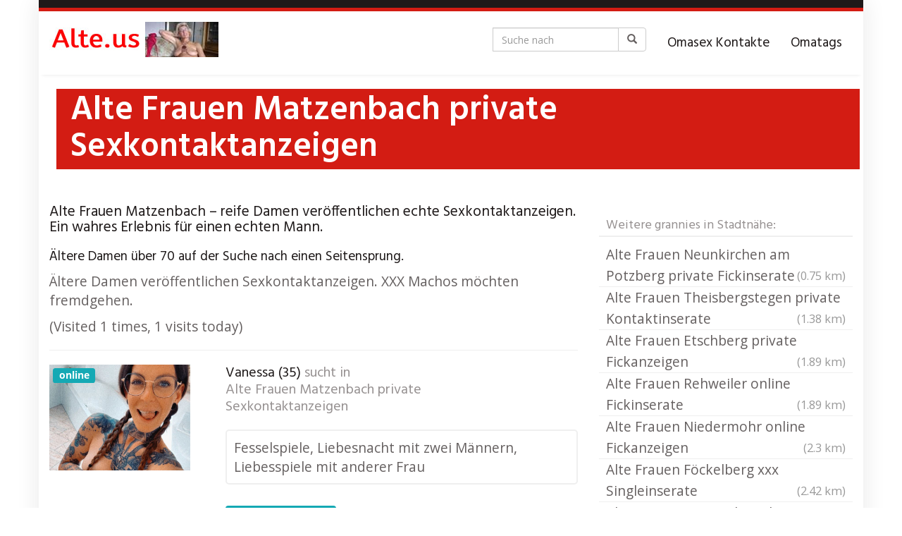

--- FILE ---
content_type: text/html; charset=UTF-8
request_url: https://alte.us/region/alte-frauen-matzenbach-private-sexkontaktanzeigen/
body_size: 16376
content:
<!DOCTYPE html>
<html lang="de" prefix="og: https://ogp.me/ns#">
	<head>
		<meta charset="utf-8">

<!-- Diese Seite wurde optimiert mit wpSEO (https://www.wpseo.org). -->
<title>Alte Frauen Matzenbach private Sexkontaktanzeigen</title>
<meta name="description" content="Alte Frauen Matzenbach private Sexkontaktanzeigen" />
<meta name="robots" content="index, follow, noodp" />

		<meta name="viewport" content="width=device-width, initial-scale=1.0, maximum-scale=1.0, user-scalable=no"/>
		<meta http-equiv="X-UA-Compatible" content="IE=edge,chrome=1">
		
			<style>img:is([sizes="auto" i], [sizes^="auto," i]) { contain-intrinsic-size: 3000px 1500px }</style>
	
<!-- Suchmaschinen-Optimierung durch Rank Math PRO - https://rankmath.com/ -->


<link rel="canonical" href="https://alte.us/region/alte-frauen-matzenbach-private-sexkontaktanzeigen/" />
<meta property="og:locale" content="de_DE" />
<meta property="og:type" content="article" />
<meta property="og:title" content="Alte Frauen Matzenbach private Sexkontaktanzeigen - Alte Frauen Omasex xxx." />
<meta property="og:description" content="Ältere Damen veröffentlichen Sexkontaktanzeigen. XXX Machos möchten fremdgehen." />
<meta property="og:url" content="https://alte.us/region/alte-frauen-matzenbach-private-sexkontaktanzeigen/" />
<meta property="og:site_name" content="Alte Frauen Omasex xxx." />
<meta name="twitter:card" content="summary_large_image" />
<meta name="twitter:title" content="Alte Frauen Matzenbach private Sexkontaktanzeigen - Alte Frauen Omasex xxx." />
<meta name="twitter:description" content="Ältere Damen veröffentlichen Sexkontaktanzeigen. XXX Machos möchten fremdgehen." />
<meta name="twitter:label1" content="Verfasst von" />
<meta name="twitter:data1" content="admin" />
<meta name="twitter:label2" content="Lesedauer" />
<meta name="twitter:data2" content="Weniger als eine Minute" />
<!-- /Rank Math WordPress SEO Plugin -->

<link rel='dns-prefetch' href='//netdna.bootstrapcdn.com' />
<link rel='dns-prefetch' href='//fonts.googleapis.com' />
<script type="text/javascript">
/* <![CDATA[ */
window._wpemojiSettings = {"baseUrl":"https:\/\/s.w.org\/images\/core\/emoji\/15.0.3\/72x72\/","ext":".png","svgUrl":"https:\/\/s.w.org\/images\/core\/emoji\/15.0.3\/svg\/","svgExt":".svg","source":{"concatemoji":"https:\/\/alte.us\/wp-includes\/js\/wp-emoji-release.min.js?ver=6.7.4"}};
/*! This file is auto-generated */
!function(i,n){var o,s,e;function c(e){try{var t={supportTests:e,timestamp:(new Date).valueOf()};sessionStorage.setItem(o,JSON.stringify(t))}catch(e){}}function p(e,t,n){e.clearRect(0,0,e.canvas.width,e.canvas.height),e.fillText(t,0,0);var t=new Uint32Array(e.getImageData(0,0,e.canvas.width,e.canvas.height).data),r=(e.clearRect(0,0,e.canvas.width,e.canvas.height),e.fillText(n,0,0),new Uint32Array(e.getImageData(0,0,e.canvas.width,e.canvas.height).data));return t.every(function(e,t){return e===r[t]})}function u(e,t,n){switch(t){case"flag":return n(e,"\ud83c\udff3\ufe0f\u200d\u26a7\ufe0f","\ud83c\udff3\ufe0f\u200b\u26a7\ufe0f")?!1:!n(e,"\ud83c\uddfa\ud83c\uddf3","\ud83c\uddfa\u200b\ud83c\uddf3")&&!n(e,"\ud83c\udff4\udb40\udc67\udb40\udc62\udb40\udc65\udb40\udc6e\udb40\udc67\udb40\udc7f","\ud83c\udff4\u200b\udb40\udc67\u200b\udb40\udc62\u200b\udb40\udc65\u200b\udb40\udc6e\u200b\udb40\udc67\u200b\udb40\udc7f");case"emoji":return!n(e,"\ud83d\udc26\u200d\u2b1b","\ud83d\udc26\u200b\u2b1b")}return!1}function f(e,t,n){var r="undefined"!=typeof WorkerGlobalScope&&self instanceof WorkerGlobalScope?new OffscreenCanvas(300,150):i.createElement("canvas"),a=r.getContext("2d",{willReadFrequently:!0}),o=(a.textBaseline="top",a.font="600 32px Arial",{});return e.forEach(function(e){o[e]=t(a,e,n)}),o}function t(e){var t=i.createElement("script");t.src=e,t.defer=!0,i.head.appendChild(t)}"undefined"!=typeof Promise&&(o="wpEmojiSettingsSupports",s=["flag","emoji"],n.supports={everything:!0,everythingExceptFlag:!0},e=new Promise(function(e){i.addEventListener("DOMContentLoaded",e,{once:!0})}),new Promise(function(t){var n=function(){try{var e=JSON.parse(sessionStorage.getItem(o));if("object"==typeof e&&"number"==typeof e.timestamp&&(new Date).valueOf()<e.timestamp+604800&&"object"==typeof e.supportTests)return e.supportTests}catch(e){}return null}();if(!n){if("undefined"!=typeof Worker&&"undefined"!=typeof OffscreenCanvas&&"undefined"!=typeof URL&&URL.createObjectURL&&"undefined"!=typeof Blob)try{var e="postMessage("+f.toString()+"("+[JSON.stringify(s),u.toString(),p.toString()].join(",")+"));",r=new Blob([e],{type:"text/javascript"}),a=new Worker(URL.createObjectURL(r),{name:"wpTestEmojiSupports"});return void(a.onmessage=function(e){c(n=e.data),a.terminate(),t(n)})}catch(e){}c(n=f(s,u,p))}t(n)}).then(function(e){for(var t in e)n.supports[t]=e[t],n.supports.everything=n.supports.everything&&n.supports[t],"flag"!==t&&(n.supports.everythingExceptFlag=n.supports.everythingExceptFlag&&n.supports[t]);n.supports.everythingExceptFlag=n.supports.everythingExceptFlag&&!n.supports.flag,n.DOMReady=!1,n.readyCallback=function(){n.DOMReady=!0}}).then(function(){return e}).then(function(){var e;n.supports.everything||(n.readyCallback(),(e=n.source||{}).concatemoji?t(e.concatemoji):e.wpemoji&&e.twemoji&&(t(e.twemoji),t(e.wpemoji)))}))}((window,document),window._wpemojiSettings);
/* ]]> */
</script>
<style id='wp-emoji-styles-inline-css' type='text/css'>

	img.wp-smiley, img.emoji {
		display: inline !important;
		border: none !important;
		box-shadow: none !important;
		height: 1em !important;
		width: 1em !important;
		margin: 0 0.07em !important;
		vertical-align: -0.1em !important;
		background: none !important;
		padding: 0 !important;
	}
</style>
<link rel='stylesheet' id='wp-block-library-css' href='https://alte.us/wp-includes/css/dist/block-library/style.min.css?ver=6.7.4' type='text/css' media='all' />
<style id='vx-vx-videos-style-inline-css' type='text/css'>


</style>
<style id='vx-vx-models-style-inline-css' type='text/css'>


</style>
<style id='rank-math-toc-block-style-inline-css' type='text/css'>
.wp-block-rank-math-toc-block nav ol{counter-reset:item}.wp-block-rank-math-toc-block nav ol li{display:block}.wp-block-rank-math-toc-block nav ol li:before{content:counters(item, ".") ". ";counter-increment:item}

</style>
<style id='rank-math-rich-snippet-style-inline-css' type='text/css'>
/*!
* Plugin:  Rank Math
* URL: https://rankmath.com/wordpress/plugin/seo-suite/
* Name:  rank-math-review-snippet.css
*/@-webkit-keyframes spin{0%{-webkit-transform:rotate(0deg)}100%{-webkit-transform:rotate(-360deg)}}@keyframes spin{0%{-webkit-transform:rotate(0deg)}100%{-webkit-transform:rotate(-360deg)}}@keyframes bounce{from{-webkit-transform:translateY(0px);transform:translateY(0px)}to{-webkit-transform:translateY(-5px);transform:translateY(-5px)}}@-webkit-keyframes bounce{from{-webkit-transform:translateY(0px);transform:translateY(0px)}to{-webkit-transform:translateY(-5px);transform:translateY(-5px)}}@-webkit-keyframes loading{0%{background-size:20% 50% ,20% 50% ,20% 50%}20%{background-size:20% 20% ,20% 50% ,20% 50%}40%{background-size:20% 100%,20% 20% ,20% 50%}60%{background-size:20% 50% ,20% 100%,20% 20%}80%{background-size:20% 50% ,20% 50% ,20% 100%}100%{background-size:20% 50% ,20% 50% ,20% 50%}}@keyframes loading{0%{background-size:20% 50% ,20% 50% ,20% 50%}20%{background-size:20% 20% ,20% 50% ,20% 50%}40%{background-size:20% 100%,20% 20% ,20% 50%}60%{background-size:20% 50% ,20% 100%,20% 20%}80%{background-size:20% 50% ,20% 50% ,20% 100%}100%{background-size:20% 50% ,20% 50% ,20% 50%}}:root{--rankmath-wp-adminbar-height: 0}#rank-math-rich-snippet-wrapper{overflow:hidden}#rank-math-rich-snippet-wrapper h5.rank-math-title{display:block;font-size:18px;line-height:1.4}#rank-math-rich-snippet-wrapper .rank-math-review-image{float:right;max-width:40%;margin-left:15px}#rank-math-rich-snippet-wrapper .rank-math-review-data{margin-bottom:15px}#rank-math-rich-snippet-wrapper .rank-math-total-wrapper{width:100%;padding:0 0 20px 0;float:left;clear:both;position:relative;-webkit-box-sizing:border-box;box-sizing:border-box}#rank-math-rich-snippet-wrapper .rank-math-total-wrapper .rank-math-total{border:0;display:block;margin:0;width:auto;float:left;text-align:left;padding:0;font-size:24px;line-height:1;font-weight:700;-webkit-box-sizing:border-box;box-sizing:border-box;overflow:hidden}#rank-math-rich-snippet-wrapper .rank-math-total-wrapper .rank-math-review-star{float:left;margin-left:15px;margin-top:5px;position:relative;z-index:99;line-height:1}#rank-math-rich-snippet-wrapper .rank-math-total-wrapper .rank-math-review-star .rank-math-review-result-wrapper{display:inline-block;white-space:nowrap;position:relative;color:#e7e7e7}#rank-math-rich-snippet-wrapper .rank-math-total-wrapper .rank-math-review-star .rank-math-review-result-wrapper .rank-math-review-result{position:absolute;top:0;left:0;overflow:hidden;white-space:nowrap;color:#ffbe01}#rank-math-rich-snippet-wrapper .rank-math-total-wrapper .rank-math-review-star .rank-math-review-result-wrapper i{font-size:18px;-webkit-text-stroke-width:1px;font-style:normal;padding:0 2px;line-height:inherit}#rank-math-rich-snippet-wrapper .rank-math-total-wrapper .rank-math-review-star .rank-math-review-result-wrapper i:before{content:"\2605"}body.rtl #rank-math-rich-snippet-wrapper .rank-math-review-image{float:left;margin-left:0;margin-right:15px}body.rtl #rank-math-rich-snippet-wrapper .rank-math-total-wrapper .rank-math-total{float:right}body.rtl #rank-math-rich-snippet-wrapper .rank-math-total-wrapper .rank-math-review-star{float:right;margin-left:0;margin-right:15px}body.rtl #rank-math-rich-snippet-wrapper .rank-math-total-wrapper .rank-math-review-star .rank-math-review-result{left:auto;right:0}@media screen and (max-width: 480px){#rank-math-rich-snippet-wrapper .rank-math-review-image{display:block;max-width:100%;width:100%;text-align:center;margin-right:0}#rank-math-rich-snippet-wrapper .rank-math-review-data{clear:both}}.clear{clear:both}

</style>
<style id='classic-theme-styles-inline-css' type='text/css'>
/*! This file is auto-generated */
.wp-block-button__link{color:#fff;background-color:#32373c;border-radius:9999px;box-shadow:none;text-decoration:none;padding:calc(.667em + 2px) calc(1.333em + 2px);font-size:1.125em}.wp-block-file__button{background:#32373c;color:#fff;text-decoration:none}
</style>
<style id='global-styles-inline-css' type='text/css'>
:root{--wp--preset--aspect-ratio--square: 1;--wp--preset--aspect-ratio--4-3: 4/3;--wp--preset--aspect-ratio--3-4: 3/4;--wp--preset--aspect-ratio--3-2: 3/2;--wp--preset--aspect-ratio--2-3: 2/3;--wp--preset--aspect-ratio--16-9: 16/9;--wp--preset--aspect-ratio--9-16: 9/16;--wp--preset--color--black: #000000;--wp--preset--color--cyan-bluish-gray: #abb8c3;--wp--preset--color--white: #ffffff;--wp--preset--color--pale-pink: #f78da7;--wp--preset--color--vivid-red: #cf2e2e;--wp--preset--color--luminous-vivid-orange: #ff6900;--wp--preset--color--luminous-vivid-amber: #fcb900;--wp--preset--color--light-green-cyan: #7bdcb5;--wp--preset--color--vivid-green-cyan: #00d084;--wp--preset--color--pale-cyan-blue: #8ed1fc;--wp--preset--color--vivid-cyan-blue: #0693e3;--wp--preset--color--vivid-purple: #9b51e0;--wp--preset--gradient--vivid-cyan-blue-to-vivid-purple: linear-gradient(135deg,rgba(6,147,227,1) 0%,rgb(155,81,224) 100%);--wp--preset--gradient--light-green-cyan-to-vivid-green-cyan: linear-gradient(135deg,rgb(122,220,180) 0%,rgb(0,208,130) 100%);--wp--preset--gradient--luminous-vivid-amber-to-luminous-vivid-orange: linear-gradient(135deg,rgba(252,185,0,1) 0%,rgba(255,105,0,1) 100%);--wp--preset--gradient--luminous-vivid-orange-to-vivid-red: linear-gradient(135deg,rgba(255,105,0,1) 0%,rgb(207,46,46) 100%);--wp--preset--gradient--very-light-gray-to-cyan-bluish-gray: linear-gradient(135deg,rgb(238,238,238) 0%,rgb(169,184,195) 100%);--wp--preset--gradient--cool-to-warm-spectrum: linear-gradient(135deg,rgb(74,234,220) 0%,rgb(151,120,209) 20%,rgb(207,42,186) 40%,rgb(238,44,130) 60%,rgb(251,105,98) 80%,rgb(254,248,76) 100%);--wp--preset--gradient--blush-light-purple: linear-gradient(135deg,rgb(255,206,236) 0%,rgb(152,150,240) 100%);--wp--preset--gradient--blush-bordeaux: linear-gradient(135deg,rgb(254,205,165) 0%,rgb(254,45,45) 50%,rgb(107,0,62) 100%);--wp--preset--gradient--luminous-dusk: linear-gradient(135deg,rgb(255,203,112) 0%,rgb(199,81,192) 50%,rgb(65,88,208) 100%);--wp--preset--gradient--pale-ocean: linear-gradient(135deg,rgb(255,245,203) 0%,rgb(182,227,212) 50%,rgb(51,167,181) 100%);--wp--preset--gradient--electric-grass: linear-gradient(135deg,rgb(202,248,128) 0%,rgb(113,206,126) 100%);--wp--preset--gradient--midnight: linear-gradient(135deg,rgb(2,3,129) 0%,rgb(40,116,252) 100%);--wp--preset--font-size--small: 13px;--wp--preset--font-size--medium: 20px;--wp--preset--font-size--large: 36px;--wp--preset--font-size--x-large: 42px;--wp--preset--spacing--20: 0.44rem;--wp--preset--spacing--30: 0.67rem;--wp--preset--spacing--40: 1rem;--wp--preset--spacing--50: 1.5rem;--wp--preset--spacing--60: 2.25rem;--wp--preset--spacing--70: 3.38rem;--wp--preset--spacing--80: 5.06rem;--wp--preset--shadow--natural: 6px 6px 9px rgba(0, 0, 0, 0.2);--wp--preset--shadow--deep: 12px 12px 50px rgba(0, 0, 0, 0.4);--wp--preset--shadow--sharp: 6px 6px 0px rgba(0, 0, 0, 0.2);--wp--preset--shadow--outlined: 6px 6px 0px -3px rgba(255, 255, 255, 1), 6px 6px rgba(0, 0, 0, 1);--wp--preset--shadow--crisp: 6px 6px 0px rgba(0, 0, 0, 1);}:where(.is-layout-flex){gap: 0.5em;}:where(.is-layout-grid){gap: 0.5em;}body .is-layout-flex{display: flex;}.is-layout-flex{flex-wrap: wrap;align-items: center;}.is-layout-flex > :is(*, div){margin: 0;}body .is-layout-grid{display: grid;}.is-layout-grid > :is(*, div){margin: 0;}:where(.wp-block-columns.is-layout-flex){gap: 2em;}:where(.wp-block-columns.is-layout-grid){gap: 2em;}:where(.wp-block-post-template.is-layout-flex){gap: 1.25em;}:where(.wp-block-post-template.is-layout-grid){gap: 1.25em;}.has-black-color{color: var(--wp--preset--color--black) !important;}.has-cyan-bluish-gray-color{color: var(--wp--preset--color--cyan-bluish-gray) !important;}.has-white-color{color: var(--wp--preset--color--white) !important;}.has-pale-pink-color{color: var(--wp--preset--color--pale-pink) !important;}.has-vivid-red-color{color: var(--wp--preset--color--vivid-red) !important;}.has-luminous-vivid-orange-color{color: var(--wp--preset--color--luminous-vivid-orange) !important;}.has-luminous-vivid-amber-color{color: var(--wp--preset--color--luminous-vivid-amber) !important;}.has-light-green-cyan-color{color: var(--wp--preset--color--light-green-cyan) !important;}.has-vivid-green-cyan-color{color: var(--wp--preset--color--vivid-green-cyan) !important;}.has-pale-cyan-blue-color{color: var(--wp--preset--color--pale-cyan-blue) !important;}.has-vivid-cyan-blue-color{color: var(--wp--preset--color--vivid-cyan-blue) !important;}.has-vivid-purple-color{color: var(--wp--preset--color--vivid-purple) !important;}.has-black-background-color{background-color: var(--wp--preset--color--black) !important;}.has-cyan-bluish-gray-background-color{background-color: var(--wp--preset--color--cyan-bluish-gray) !important;}.has-white-background-color{background-color: var(--wp--preset--color--white) !important;}.has-pale-pink-background-color{background-color: var(--wp--preset--color--pale-pink) !important;}.has-vivid-red-background-color{background-color: var(--wp--preset--color--vivid-red) !important;}.has-luminous-vivid-orange-background-color{background-color: var(--wp--preset--color--luminous-vivid-orange) !important;}.has-luminous-vivid-amber-background-color{background-color: var(--wp--preset--color--luminous-vivid-amber) !important;}.has-light-green-cyan-background-color{background-color: var(--wp--preset--color--light-green-cyan) !important;}.has-vivid-green-cyan-background-color{background-color: var(--wp--preset--color--vivid-green-cyan) !important;}.has-pale-cyan-blue-background-color{background-color: var(--wp--preset--color--pale-cyan-blue) !important;}.has-vivid-cyan-blue-background-color{background-color: var(--wp--preset--color--vivid-cyan-blue) !important;}.has-vivid-purple-background-color{background-color: var(--wp--preset--color--vivid-purple) !important;}.has-black-border-color{border-color: var(--wp--preset--color--black) !important;}.has-cyan-bluish-gray-border-color{border-color: var(--wp--preset--color--cyan-bluish-gray) !important;}.has-white-border-color{border-color: var(--wp--preset--color--white) !important;}.has-pale-pink-border-color{border-color: var(--wp--preset--color--pale-pink) !important;}.has-vivid-red-border-color{border-color: var(--wp--preset--color--vivid-red) !important;}.has-luminous-vivid-orange-border-color{border-color: var(--wp--preset--color--luminous-vivid-orange) !important;}.has-luminous-vivid-amber-border-color{border-color: var(--wp--preset--color--luminous-vivid-amber) !important;}.has-light-green-cyan-border-color{border-color: var(--wp--preset--color--light-green-cyan) !important;}.has-vivid-green-cyan-border-color{border-color: var(--wp--preset--color--vivid-green-cyan) !important;}.has-pale-cyan-blue-border-color{border-color: var(--wp--preset--color--pale-cyan-blue) !important;}.has-vivid-cyan-blue-border-color{border-color: var(--wp--preset--color--vivid-cyan-blue) !important;}.has-vivid-purple-border-color{border-color: var(--wp--preset--color--vivid-purple) !important;}.has-vivid-cyan-blue-to-vivid-purple-gradient-background{background: var(--wp--preset--gradient--vivid-cyan-blue-to-vivid-purple) !important;}.has-light-green-cyan-to-vivid-green-cyan-gradient-background{background: var(--wp--preset--gradient--light-green-cyan-to-vivid-green-cyan) !important;}.has-luminous-vivid-amber-to-luminous-vivid-orange-gradient-background{background: var(--wp--preset--gradient--luminous-vivid-amber-to-luminous-vivid-orange) !important;}.has-luminous-vivid-orange-to-vivid-red-gradient-background{background: var(--wp--preset--gradient--luminous-vivid-orange-to-vivid-red) !important;}.has-very-light-gray-to-cyan-bluish-gray-gradient-background{background: var(--wp--preset--gradient--very-light-gray-to-cyan-bluish-gray) !important;}.has-cool-to-warm-spectrum-gradient-background{background: var(--wp--preset--gradient--cool-to-warm-spectrum) !important;}.has-blush-light-purple-gradient-background{background: var(--wp--preset--gradient--blush-light-purple) !important;}.has-blush-bordeaux-gradient-background{background: var(--wp--preset--gradient--blush-bordeaux) !important;}.has-luminous-dusk-gradient-background{background: var(--wp--preset--gradient--luminous-dusk) !important;}.has-pale-ocean-gradient-background{background: var(--wp--preset--gradient--pale-ocean) !important;}.has-electric-grass-gradient-background{background: var(--wp--preset--gradient--electric-grass) !important;}.has-midnight-gradient-background{background: var(--wp--preset--gradient--midnight) !important;}.has-small-font-size{font-size: var(--wp--preset--font-size--small) !important;}.has-medium-font-size{font-size: var(--wp--preset--font-size--medium) !important;}.has-large-font-size{font-size: var(--wp--preset--font-size--large) !important;}.has-x-large-font-size{font-size: var(--wp--preset--font-size--x-large) !important;}
:where(.wp-block-post-template.is-layout-flex){gap: 1.25em;}:where(.wp-block-post-template.is-layout-grid){gap: 1.25em;}
:where(.wp-block-columns.is-layout-flex){gap: 2em;}:where(.wp-block-columns.is-layout-grid){gap: 2em;}
:root :where(.wp-block-pullquote){font-size: 1.5em;line-height: 1.6;}
</style>
<link rel='stylesheet' id='vx_base_style-css' href='https://alte.us/wp-content/plugins/vx/classes/../dist/app.css?ver=6.7.4' type='text/css' media='all' />
<style id='vx_base_style-inline-css' type='text/css'>

			#vx-host-modalbox-abdecker .vx-modalbox {
				background-color: #ffffff;
				color: #333333;
				font-size: 22px;
			}
		
			#vx-host-modalbox-abdecker .vx-modalbox-head {
				border-bottom: 1px solid #cccccc;
			}

			#vx-host-modalbox-abdecker .vx-modalbox-infos-property {
				border-bottom: 1px solid #cccccc;
			}

			#vx-host-modalbox-abdecker .vx-modalbox-cta {
				background-color: #008000;
				color: #ffffff;
			}

			#vx-host-modalbox-abdecker .vx-modalbox-cta:hover {
				background-color: #00b300;
			}
		
			#vx-host-modalbox-abdecker .vx-modalbox-close {
				border: 1px solid #333333;
				color: #333333;
			}
		
			@media screen and (min-width: 1000px) {
				.vx-host-holder .vx-host, .vx-video-holder .vx-video, .vx-welcome-holder .vx-video {
						flex: 1 1 23.75%;
						margin-right: 1%;
						max-width: 23.75%;
				} 
				.vx-host-holder .vx-host:nth-child(4n+0, .vx-video-holder .vx-video:nth-child(4n+0, .vx-welcome-holder .vx-video:nth-child(4n+0 ) {
					margin-right: 0;
				}
			}
			
			@media screen and (max-width: 999px) and (min-width: 700px) {
				.vx-host-holder .vx-host, .vx-video-holder .vx-video, .vx-welcome-holder .vx-video {
						flex: 1 1 32.166666666667%;
						margin-right: 1%;
						max-width: 32.166666666667%;
				} 
				.vx-host-holder .vx-host:nth-child(3n+0, .vx-video-holder .vx-video:nth-child(3n+0), .vx-welcome-holder .vx-video:nth-child(3n+0) {
					margin-right: 0;
				}
			}

			@media screen and (max-width: 699px) {
				.vx-host-holder .vx-host, .vx-video-holder .vx-video, .vx-welcome-holder .vx-video {
						flex: 1 1 99.5%;
						margin-right: 1%;
						max-width: 99.5%;
				} 
				.vx-host-holder .vx-host:nth-child(1n+0), .vx-video-holder .vx-video:nth-child(1n+0), .vx-welcome-holder .vx-video:nth-child(1n+0) {
					margin-right: 0;
				}
			}
		
			
			
</style>
<link rel='stylesheet' id='tag-groups-css-frontend-structure-css' href='https://alte.us/wp-content/plugins/tag-groups/assets/css/jquery-ui.structure.min.css?ver=2.1.1' type='text/css' media='all' />
<link rel='stylesheet' id='tag-groups-css-frontend-theme-css' href='https://alte.us/wp-content/plugins/tag-groups/assets/css/delta/jquery-ui.theme.min.css?ver=2.1.1' type='text/css' media='all' />
<link rel='stylesheet' id='tag-groups-css-frontend-css' href='https://alte.us/wp-content/plugins/tag-groups/assets/css/frontend.min.css?ver=2.1.1' type='text/css' media='all' />
<link rel='stylesheet' id='font-awesome-css' href='https://netdna.bootstrapcdn.com/font-awesome/4.7.0/css/font-awesome.min.css?ver=6.7.4' type='text/css' media='all' />
<link rel='stylesheet' id='open-sans-css' href='https://fonts.googleapis.com/css?family=Open+Sans%3A300italic%2C400italic%2C600italic%2C300%2C400%2C600&#038;subset=latin%2Clatin-ext&#038;display=fallback&#038;ver=6.7.4' type='text/css' media='all' />
<link rel='stylesheet' id='font-hind-css' href='https://fonts.googleapis.com/css?family=Hind%3A600&#038;ver=6.7.4' type='text/css' media='all' />
<link rel='stylesheet' id='theme-css' href='https://alte.us/wp-content/themes/datingtheme/style.css?ver=6.7.4' type='text/css' media='all' />
<link rel='stylesheet' id='lightbox-css' href='https://alte.us/wp-content/themes/datingtheme/_/css/lightbox.css?ver=6.7.4' type='text/css' media='all' />
<link rel='stylesheet' id='taxopress-frontend-css-css' href='https://alte.us/wp-content/plugins/simple-tags/assets/frontend/css/frontend.css?ver=3.44.0' type='text/css' media='all' />
<link rel='stylesheet' id='kirki_google_fonts-css' href='https://fonts.googleapis.com/css?family=Hind%3Aregular%7COpen+Sans%3Aregular&#038;subset&#038;ver=3.0.15' type='text/css' media='all' />
<link rel='stylesheet' id='kirki-styles-global-css' href='https://alte.us/wp-content/themes/datingtheme/library/plugins/kirki/core/assets/css/kirki-styles.css?ver=3.0.15' type='text/css' media='all' />
<style id='kirki-styles-global-inline-css' type='text/css'>
#wrapper, #wrapper-fluid{background:#ffffff;-webkit-box-shadow:0 0 30px rgba(30,25,25,0.10);-moz-box-shadow:0 0 30px rgba(30,25,25,0.10);box-shadow:0 0 30px rgba(30,25,25,0.10);}h1, h2, h3, h4, h5, h6, .h1, .h2, .h3, .h4, .h5, .h6{font-family:Hind, Helvetica, Arial, sans-serif;font-weight:400;font-style:normal;text-transform:none;color:#1e1919;}body{font-family:"Open Sans", Helvetica, Arial, sans-serif;font-weight:400;font-style:normal;text-transform:none;color:#645f5f;}.pagination > li > a, .pagination > li > span{font-family:"Open Sans", Helvetica, Arial, sans-serif;font-weight:400;font-style:normal;text-transform:none;color:#645f5f;border-color:#efefef;}div[id*="location-list"] ul li a{font-family:"Open Sans", Helvetica, Arial, sans-serif;font-weight:400;font-style:normal;text-transform:none;color:#645f5f;}.wp-caption-text{color:#969191;}.pagination > .disabled > span, .pagination > .disabled > span:hover, .pagination > .disabled > span:focus, .pagination > .disabled > a, .pagination > .disabled > a:hover, .pagination > .disabled > a:focus{color:#969191;border-color:#efefef;}.pager li > a, .pager li > span{color:#969191;}.post-meta{color:#969191;}.comment .media-heading small{color:#969191;}.comment.bypostauthor:after{background-color:#969191;}.media.contact .media-heading a + a{background-color:#969191;}a{color:#d31c13;}a:hover, a:focus, a:active{color:#db4942;}.btn-dt{background-color:#d31c13;color:#ffffff;}.btn-dt.btn-outline{border-color:#d31c13;}.btn-dt.btn-outline, .btn-dt.btn-outline:hover, .btn-dt.btn-outline:focus, .btn-dt.btn-outline:active{color:#d31c13;}.btn-dt:hover, .btn-dt:focus, .btn-dt:active{background-color:#d31c13;color:#ffffff;}.btn-cta{background-color:#15a9b4;color:#ffffff;}.btn-cta.btn-outline{border-color:#15a9b4;}.btn-cta.btn-outline, .btn-cta.btn-outline:hover, .btn-cta.btn-outline:focus, .btn-cta.btn-outline:active{color:#15a9b4;}.contact .label-online{background-color:#15a9b4;}.btn-cta:hover, .btn-cta:focus, .btn-cta:active{background-color:#43bac3;color:#ffffff;}#header{border-top:5px solid #d31c13;}.pagination > li > a:hover, .pagination > li > span:hover, .pagination > li > a:focus, .pagination > li > span:focus{color:#d31c13;border-color:#efefef;}.pagination > .active > a, .pagination > .active > span, .pagination > .active > a:hover, .pagination > .active > span:hover, .pagination > .active > a:focus, .pagination > .active > span:focus{background-color:#d31c13;border-color:#d31c13;}.post > h2 > a:hover, .post > h2 > a:focus{color:#d31c13;}.search #content .page > h2 > a:hover, .search #content .page > h2 > a:focus{color:#d31c13;}.post-meta a:hover, .post-meta a:focus{color:#d31c13;}.comment .media-heading a:hover, .comment .media-heading a:focus{color:#d31c13;}.media.contact .media-heading a:hover, .media.contact .media-heading a:focus{color:#d31c13;}.container > form#signup_form{background-color:#d31c13;}::selection{background-color:#d31c13;}::-moz-selection{background-color:#d31c13;}.location-list-city-nav li a:hover, .location-list-city-nav li a:focus, .location-list-city-nav li.current a{background:#d31c13;}.contact .h2 a:hover, .contact .h2 a:focus{color:#d31c13;}#ContactModal .media-body > h5 span{color:#d31c13;}.single-location .carousel-caption span{background:#d31c13;}.post > h2 > a{color:#1e1919;}.search #content .page > h2 > a{color:#1e1919;}.pager li > a:hover, .pager li > a:focus{color:#1e1919;background-color:#f9f6f6;}.comment .media-heading{color:#1e1919;}.comment .media-heading a{color:#1e1919;}.comment .comment-reply-link{background-color:#1e1919;}.media.contact .media-heading a{color:#1e1919;}.container > form#signup_form .btn{background-color:#1e1919;border-color:#1e1919;}.location-list-city-nav{background:#1e1919;}.contact .h2 a{color:#1e1919;}#ContactModal .media-body > h5{color:#1e1919;}.btn-black{background-color:#1e1919;border-color:#1e1919;}.btn-black.btn-outline{color:#1e1919;}.btn-black:hover, .btn-black:focus, .btn-black:active, .btn-black:active:hover, .btn-black:active:focus{background-color:#1e1919;border-color:#1e1919;}.btn-link, .btn-link:hover, .btn-link:focus, .btn-link:active{color:#645f5f;}.btn-grayl{color:#645f5f;background-color:#f9f6f6;border-color:#f9f6f6;}.btn-grayl.btn-outline{color:#645f5f;}.btn-grayl:hover, .btn-grayl:focus, .btn-grayl:active, .btn-grayl:active:hover, .btn-grayl:active:focus{color:#f9f6f6;border-color:#f9f6f6;}.btn-grayd{background-color:#645f5f;border-color:#645f5f;}.btn-grayd.btn-outline{color:#645f5f;}.btn-grayd:hover, .btn-grayd:focus, .btn-grayd:active, .btn-grayd:active:hover, .btn-grayd:active:focus{background-color:#645f5f;border-color:#645f5f;}.btn-default{color:#645f5f;}.btn-default.btn-outline{color:#645f5f;}.btn-default:hover, .btn-default:focus, .btn-default:active, .btn-default:active:hover, .btn-default:active:focus{color:#645f5f;background-color:#f9f6f6;}.btn-gray{background-color:#969191;border-color:#969191;}.btn-gray.btn-outline{color:#969191;}.btn-gray:hover, .btn-gray:focus, .btn-gray:active, .btn-gray:active:hover, .btn-gray:active:focus{background-color:#969191;border-color:#969191;}#ContactModal .media-body > h4{color:#645f5f;}.pager li > a > small{color:#969191;}.contact .h2 > span, .contact .h2 > span.contact-city a{color:#969191;}hr{border-color:#efefef;}.post-large{border-bottom:1px solid #efefef;}.post-small{border-bottom:1px solid #efefef;}.comment .media-body{border:2px solid #efefef;}#sidebar .widget .h1{border-bottom:2px solid #efefef;color:#969191;}#sidebar .widget_block ul li a, #sidebar .widget_inline  ul li{border-bottom:1px solid #efefef;}.contact{border-bottom:1px solid #efefef;}.contact-list .media-body .quote, div[id*="location-list"]{border:2px solid #efefef;}.btn-social{background-color:#c1bfbf;}.btn-social, .btn-social:hover, .btn-social:focus, .btn-social:active{color:#ffffff;}form.signup_form_big .privacy-hint, form.signup_form_big .privacy-hint a{color:#efefef;}#topbar{background:#1e1919;color:#c1bfbf;}#topbar a{color:#c1bfbf;}#topbar a:hover, #topbar a:focus, #topbar a:active{color:#ffffff;}div[id*="location-list"] ul li a:hover, div[id*="location-list"] ul li a:focus{color:#c1bfbf;}#navigation .navbar .navbar-nav > li > a{font-family:Hind, Helvetica, Arial, sans-serif;font-weight:400;font-style:normal;text-transform:none;color:#1e1919;}#navigation .navbar .navbar-nav > li > a:hover, #navigation .navbar .navbar-nav > li > a:focus, #navigation .navbar .navbar-nav > li:hover > a, #navigation .navbar .navbar-nav > .open > a, #navigation .navbar .navbar-nav > .open > a:hover, #navigation .navbar .navbar-nav > .open > a:focus, #navigation .navbar .navbar-nav > .current_page_item > a:hover, #navigation .navbar .navbar-nav > .current_page_item > a:focus, #navigation .navbar .navbar-nav > .current_page_parent > a:hover, #navigation .navbar .navbar-nav > .current_page_parent > a:focus{color:#d31c13;}#navigation .dropdown-menu{background-color:#ffffff;}#navigation .dropdown-menu > li > a{color:#645f5f;}#navigation .dropdown-submenu > a:after{border-left-color:#645f5f;}#navigation .dropdown-menu > li:hover > a, #navigation .dropdown-menu > li.open > a, #navigation .dropdown-menu > li > a:hover, #navigation .dropdown-menu > li > a:focus{color:#d31c13;}#navigation .dropdown-submenu:hover > a:after, #navigation .dropdown-submenu.open > a:after, #navigation .dropdown-submenu > a:hover:after, #navigation .dropdown-submenu > a:focus:after{border-left-color:#645f5f;}#sidebar .widget .textwidget, #sidebar .widget_calendar #wp-calendar th, #sidebar .widget_calendar #wp-calendar caption, #sidebar .widget label.screen-reader-text{color:#645f5f;}#sidebar .widget_block ul li .count{color:#969191;}#sidebar .widget_inline  ul li, #sidebar .widget .post-date, #sidebar .widget .rss-date, #sidebar .widget cite, #sidebar .widget .count, #sidebar .widget_inline  caption, #sidebar .widget_calendar #wp-calendar td {color:#969191;}#sidebar .widget_block ul li a{color:#645f5f;}#sidebar .widget_block ul li a:hover, #sidebar .widget_block ul li a:focus{color:#ffffff;background-color:#c80a28;}#sidebar .widget_block ul > li > a:hover + .count, #sidebar .widget_block ul > li > a:focus + .count{color:#ffffff;}#sidebar .widget_inline ul li a, #sidebar .widget_tag_cloud a{color:#645f5f;}#sidebar .widget_inline ul li a:hover, #sidebar .widget_inline ul li a:focus, #sidebar .widget_tag_cloud a:hover, #sidebar .widget_tag_cloud a:focus{color:#d31c13;}#breadcrumbs{background-color:#ffffff;color:#969191;border-bottom:1px solid #efefef;}#breadcrumbs a{color:#969191;}#breadcrumbs a:hover, #breadcrumbs a:focus, #breadcrumbs a:active{color:#d31c13;}#main + #breadcrumbs{border-top:1px solid #efefef;}#footer-top{background-color:#291413;color:#c1bfbf;}#footer-top .h1{color:#ffffff;}#footer-top a{color:#c1bfbf;}footer-top a:hover, #footer-top a:focus, #footer-top a:active{color:#ffffff;}#footer-bottom{background-color:#20100f;color:#645f5f;}#footer-bottom a{color:#645f5f;}footer-bottom a:hover, #footer-bottom a:focus, #footer-bottom a:active{color:#ffffff;}@media (max-width: 767px){#navigation .navbar .navbar-toggle .icon-bar{background-color:#1e1919;}#navigation .navbar .navbar-toggle:hover .icon-bar, #navigation .navbar .navbar-toggle:focus .icon-bar{background-color:#d31c13;}}
</style>
<script type="text/javascript" id="vx_base_script-js-extra">
/* <![CDATA[ */
var visitx_obj = {"ajax_url":"https:\/\/alte.us\/wp-admin\/admin-ajax.php","modal":"direct","wmid":"7811","campaignId":"exdsmtlk.wpv","key":"0812be2946ae4a8dc8acb30aee9f11ad","background":"ffffff","text":"333333","button":"008000","buttonText":"ffffff","nonce":"24a9e6a7ff"};
/* ]]> */
</script>
<script type="text/javascript" src="https://alte.us/wp-content/plugins/vx/classes/../dist/app.js?ver=6.7.4" id="vx_base_script-js"></script>
<script type="text/javascript" src="https://alte.us/wp-includes/js/jquery/jquery.min.js?ver=3.7.1" id="jquery-core-js"></script>
<script type="text/javascript" src="https://alte.us/wp-includes/js/jquery/jquery-migrate.min.js?ver=3.4.1" id="jquery-migrate-js"></script>
<script type="text/javascript" src="https://alte.us/wp-content/plugins/tag-groups/assets/js/frontend.min.js?ver=2.1.1" id="tag-groups-js-frontend-js"></script>
<script type="text/javascript" src="https://alte.us/wp-content/plugins/simple-tags/assets/frontend/js/frontend.js?ver=3.44.0" id="taxopress-frontend-js-js"></script>
<link rel='shortlink' href='https://alte.us/?p=6842' />
<link rel="alternate" title="oEmbed (JSON)" type="application/json+oembed" href="https://alte.us/wp-json/oembed/1.0/embed?url=https%3A%2F%2Falte.us%2Fregion%2Falte-frauen-matzenbach-private-sexkontaktanzeigen%2F" />
<link rel="alternate" title="oEmbed (XML)" type="text/xml+oembed" href="https://alte.us/wp-json/oembed/1.0/embed?url=https%3A%2F%2Falte.us%2Fregion%2Falte-frauen-matzenbach-private-sexkontaktanzeigen%2F&#038;format=xml" />
<link rel="apple-touch-icon" sizes="180x180" href="/wp-content/uploads/fbrfg/apple-touch-icon.png">
<link rel="icon" type="image/png" sizes="32x32" href="/wp-content/uploads/fbrfg/favicon-32x32.png">
<link rel="icon" type="image/png" sizes="16x16" href="/wp-content/uploads/fbrfg/favicon-16x16.png">
<link rel="manifest" href="/wp-content/uploads/fbrfg/site.webmanifest">
<link rel="mask-icon" href="/wp-content/uploads/fbrfg/safari-pinned-tab.svg" color="#5bbad5">
<link rel="shortcut icon" href="/wp-content/uploads/fbrfg/favicon.ico">
<meta name="msapplication-TileColor" content="#da532c">
<meta name="msapplication-config" content="/wp-content/uploads/fbrfg/browserconfig.xml">
<meta name="theme-color" content="#ffffff">        <script type="text/javascript">
            var ajaxurl = 'https://alte.us/wp-admin/admin-ajax.php';
        </script>
        <style>body { font-size: 1.2rem; font-weight: 400; }</style><script></script>	</head>
	
	<body data-rsssl=1 class="location-template-default single single-location postid-6842 chrome osx">
		<!--[if lt IE 8]>
			<p class="browserupgrade"><i class="glyphicon glyphicon-warning-sign"></i> 
				Sie verwenden einen <strong>veralteten</strong> Internet-Browser. Bitte laden Sie sich eine aktuelle Version von <a href="http://browsehappy.com/" target="_blank" rel="nofollow">browsehappy.com</a> um die Seite fehlerfrei zu verwenden.
			</p>
		<![endif]-->
		
		<a href="#content" class="sr-only sr-only-focusable">Skip to main content</a>
		<div id="wrapper">
			<section id="topbar" class="">
	<div class="container">
		<div class="row">
						
			<div class="col-sm-6">
							</div>
			
							<div class="col-sm-6">
									</div>
					</div>
	</div>
</section>			
			<header id="header" class="" role="banner">
					<nav id="navigation" role="navigation" class="wrapped">
		<div class="navbar navbar-xcore navbar-4-8 navbar-hover">
			<div class="container">
				<div class="navbar-header">
					<button type="button" class="navbar-toggle" data-toggle="collapse" data-target=".navbar-collapse">
						<span class="sr-only">Toggle navigation</span>
						<span class="icon-bar"></span>
						<span class="icon-bar"></span>
						<span class="icon-bar"></span>
					</button>
					<a href="https://alte.us" title="Alte Frauen Omasex xxx." class="navbar-brand navbar-brand-logo">
						<img src="https://alte.us/wp-content/uploads/2021/09/omasex-alte-frauen-logo.jpg" width="240" height="50" alt="Omasex Alte Frauen xxx Logo" class="img-responsive" />					</a>
				</div>
				<div class="collapse navbar-collapse">
					<ul id="menu-main-menu" class="nav navbar-nav navbar-right"><li id="menu-item-16677" class="menu-item menu-item-type-post_type menu-item-object-page"><a href="https://alte.us/omasex-kontakte/">Omasex Kontakte</a></li>
<li id="menu-item-16697" class="menu-item menu-item-type-post_type menu-item-object-page"><a href="https://alte.us/omatags-fuer-den-omaficker-xxx/">Omatags</a></li>
</ul>					
					<form class="navbar-form navbar-right form-search " action="https://alte.us" role="search">
	<div class="input-group">
		<input type="text" class="form-control" name="s" id="name" placeholder="Suche nach">
		<span class="input-group-btn">
			<button type="submit" class="btn btn-default"><span class="glyphicon glyphicon-search"></span></button>
		</span>
	</div>
</form>				</div>
			</div>
		</div>
	</nav>
			</header>
			
				<section id="teaser" class="">
		<div id="carousel-teaser-465" class="carousel slide " data-ride="carousel" data-interval="">
			
			<div class="carousel-inner" role="listbox">
									<div class="item active item-noimg">
													<div class="container">
								<div class="carousel-caption">
									<h1> <span>Alte Frauen Matzenbach private Sexkontaktanzeigen</span></h1>								</div>
							</div>
											</div>
								</div>

					</div>
	</section>
			
			
<div id="main" class="">
	<div class="container">
		<div class="row">
			<div class="col-sm-8">
				<div id="content">
					                        <h2>Alte Frauen Matzenbach &#8211; reife Damen veröffentlichen echte Sexkontaktanzeigen. Ein wahres Erlebnis für einen echten Mann.</h2>
<h3>Ältere Damen über 70 auf der Suche nach einen Seitensprung.</h3>
<p>Ältere Damen veröffentlichen Sexkontaktanzeigen. XXX Machos möchten fremdgehen.</p>
<div class="tptn_counter" id="tptn_counter_6842">(Visited 1 times, 1 visits today)</div><hr>												
                        <article class="contact contact-list post-22759 profile type-profile status-publish has-post-thumbnail hentry profile_characteristics-freundlich profile_characteristics-liebevoll profile_characteristics-treu profile_characteristics-verrueckt profile_characteristics-versaut profile_characteristics-wild profile_characteristics-zeigefreudig profile_sexual_pref-dessous profile_sexual_pref-dildos profile_sexual_pref-face-sitting profile_sexual_pref-ficken profile_sexual_pref-gemuese profile_sexual_pref-harter-sex profile_sexual_pref-koerperbesamung profile_sexual_pref-lack-und-leder profile_sexual_pref-nylons profile_sexual_pref-oralsex profile_sexual_pref-reizwaesche profile_sexual_pref-tittenfick" data-contact="22759">
    
    <div class="media">
        <div class="media-left">
            <a  href="#" data-toggle="modal" data-target="#ContactModal"  title="Vanessa jetzt kennenlernen!">
                <img width="640" height="480" src="https://alte.us/wp-content/uploads/2024/08/21265903_640.jpg" class="contact-image media-object wp-post-image" alt="Vanessa" decoding="async" fetchpriority="high" srcset="https://alte.us/wp-content/uploads/2024/08/21265903_640.jpg 640w, https://alte.us/wp-content/uploads/2024/08/21265903_640-300x225.jpg 300w, https://alte.us/wp-content/uploads/2024/08/21265903_640-95x70.jpg 95w, https://alte.us/wp-content/uploads/2024/08/21265903_640-320x240.jpg 320w" sizes="(max-width: 640px) 100vw, 640px" loading="eager" /><span class="label label-online">online</span>            </a>
        </div>

        <div class="media-body">
                        <p class="h2 media-heading">
                <a  href="#" data-toggle="modal" data-target="#ContactModal"  title="Vanessa jetzt kennenlernen!">
                    <span class="contact-name">Vanessa (35)</span>
                </a>

                <span class="contact-text">sucht in</span> <span class="contact-city"><a href="https://alte.us/region/alte-frauen-matzenbach-private-sexkontaktanzeigen/">Alte Frauen Matzenbach private Sexkontaktanzeigen</a></span>            </p>

            <div class="quote"><p>Fesselspiele, Liebesnacht mit zwei Männern, Liebesspiele mit anderer Frau</p></div>
            <a class="btn btn-cta"  href="#" data-toggle="modal" data-target="#ContactModal"  title="Vanessa jetzt kennenlernen!">
                Nachricht senden <i class="fa fa-heart"></i>            </a>
        </div>
    </div>
</article><article class="contact contact-list post-16401 profile type-profile status-publish has-post-thumbnail hentry profile_characteristics-flittchen profile_characteristics-frech profile_characteristics-freundlich profile_characteristics-schuechtern profile_characteristics-verrueckt profile_characteristics-versaut profile_characteristics-wild profile_sexual_pref-beobachtet-werden profile_sexual_pref-bluemchensex profile_sexual_pref-bondage profile_sexual_pref-flotter-dreier-ffm profile_sexual_pref-fuesse profile_sexual_pref-harter-sex profile_sexual_pref-high-heels profile_sexual_pref-klammern profile_sexual_pref-nylons profile_sexual_pref-oralsex profile_sexual_pref-outdoor-sex profile_sexual_pref-reizwaesche" data-contact="16401">
    
    <div class="media">
        <div class="media-left">
            <a  href="#" data-toggle="modal" data-target="#ContactModal"  title="MaliaJazz jetzt kennenlernen!">
                <img width="640" height="478" src="https://alte.us/wp-content/uploads/2021/08/640-2019.jpg" class="contact-image media-object wp-post-image" alt="MaliaJazz" decoding="async" srcset="https://alte.us/wp-content/uploads/2021/08/640-2019.jpg 640w, https://alte.us/wp-content/uploads/2021/08/640-2019-300x224.jpg 300w, https://alte.us/wp-content/uploads/2021/08/640-2019-95x70.jpg 95w, https://alte.us/wp-content/uploads/2021/08/640-2019-320x240.jpg 320w" sizes="(max-width: 640px) 100vw, 640px" loading="eager" /><span class="label label-online">online</span>            </a>
        </div>

        <div class="media-body">
                        <p class="h2 media-heading">
                <a  href="#" data-toggle="modal" data-target="#ContactModal"  title="MaliaJazz jetzt kennenlernen!">
                    <span class="contact-name">MaliaJazz (17)</span>
                </a>

                <span class="contact-text">sucht in</span> <span class="contact-city"><a href="https://alte.us/region/alte-frauen-matzenbach-private-sexkontaktanzeigen/">Alte Frauen Matzenbach private Sexkontaktanzeigen</a></span>            </p>

            <div class="quote"><p>Mit meinem Verlobten einen 3er starten.</p></div>
            <a class="btn btn-cta"  href="#" data-toggle="modal" data-target="#ContactModal"  title="MaliaJazz jetzt kennenlernen!">
                Nachricht senden <i class="fa fa-heart"></i>            </a>
        </div>
    </div>
</article><article class="contact contact-list post-17380 profile type-profile status-publish has-post-thumbnail hentry profile_characteristics-frech profile_characteristics-freundlich profile_characteristics-treu profile_characteristics-verrueckt profile_characteristics-versaut profile_characteristics-wild profile_characteristics-zeigefreudig profile_sexual_pref-bluemchensex profile_sexual_pref-bondage profile_sexual_pref-creampie profile_sexual_pref-dessous profile_sexual_pref-dildos profile_sexual_pref-ficken profile_sexual_pref-flotter-dreier-ffm profile_sexual_pref-flotter-dreier-fmm profile_sexual_pref-gemuese profile_sexual_pref-harter-sex profile_sexual_pref-high-heels profile_sexual_pref-klammern profile_sexual_pref-lack-und-leder profile_sexual_pref-nylons profile_sexual_pref-obst profile_sexual_pref-oralsex profile_sexual_pref-outdoor-sex profile_sexual_pref-reizwaesche profile_sexual_pref-schlucken profile_sexual_pref-uniformen" data-contact="17380">
    
    <div class="media">
        <div class="media-left">
            <a  href="#" data-toggle="modal" data-target="#ContactModal"  title="LaraBergmann jetzt kennenlernen!">
                <img width="640" height="480" src="https://alte.us/wp-content/uploads/2022/02/640-27.jpg" class="contact-image media-object wp-post-image" alt="LaraBergmann" decoding="async" srcset="https://alte.us/wp-content/uploads/2022/02/640-27.jpg 640w, https://alte.us/wp-content/uploads/2022/02/640-27-300x225.jpg 300w, https://alte.us/wp-content/uploads/2022/02/640-27-95x70.jpg 95w, https://alte.us/wp-content/uploads/2022/02/640-27-320x240.jpg 320w" sizes="(max-width: 640px) 100vw, 640px" loading="eager" /><span class="label label-online">online</span>            </a>
        </div>

        <div class="media-body">
                        <p class="h2 media-heading">
                <a  href="#" data-toggle="modal" data-target="#ContactModal"  title="LaraBergmann jetzt kennenlernen!">
                    <span class="contact-name">LaraBergmann (26)</span>
                </a>

                <span class="contact-text">sucht in</span> <span class="contact-city"><a href="https://alte.us/region/alte-frauen-matzenbach-private-sexkontaktanzeigen/">Alte Frauen Matzenbach private Sexkontaktanzeigen</a></span>            </p>

            <div class="quote"><p>Da habe ich sehr viele. Bin gespannt, ob du Sie herausfindest 🙂</p></div>
            <a class="btn btn-cta"  href="#" data-toggle="modal" data-target="#ContactModal"  title="LaraBergmann jetzt kennenlernen!">
                Nachricht senden <i class="fa fa-heart"></i>            </a>
        </div>
    </div>
</article><article class="contact contact-list post-20946 profile type-profile status-publish has-post-thumbnail hentry profile_characteristics-frech profile_characteristics-freundlich profile_characteristics-kuschelig profile_characteristics-romantisch profile_characteristics-treu profile_characteristics-verrueckt profile_characteristics-zeigefreudig profile_sexual_pref-bluemchensex profile_sexual_pref-creampie profile_sexual_pref-dildos profile_sexual_pref-fuesse profile_sexual_pref-high-heels profile_sexual_pref-nylons profile_sexual_pref-oralsex profile_sexual_pref-reizwaesche profile_sexual_pref-rollenspiele" data-contact="20946">
    
    <div class="media">
        <div class="media-left">
            <a  href="#" data-toggle="modal" data-target="#ContactModal"  title="Chloe jetzt kennenlernen!">
                <img width="640" height="480" src="https://alte.us/wp-content/uploads/2023/11/16277505_640.jpg" class="contact-image media-object wp-post-image" alt="Chloe" decoding="async" srcset="https://alte.us/wp-content/uploads/2023/11/16277505_640.jpg 640w, https://alte.us/wp-content/uploads/2023/11/16277505_640-300x225.jpg 300w, https://alte.us/wp-content/uploads/2023/11/16277505_640-95x70.jpg 95w, https://alte.us/wp-content/uploads/2023/11/16277505_640-320x240.jpg 320w" sizes="(max-width: 640px) 100vw, 640px" loading="eager" /><span class="label label-online">online</span>            </a>
        </div>

        <div class="media-body">
                        <p class="h2 media-heading">
                <a  href="#" data-toggle="modal" data-target="#ContactModal"  title="Chloe jetzt kennenlernen!">
                    <span class="contact-name">Chloe (22)</span>
                </a>

                <span class="contact-text">sucht in</span> <span class="contact-city"><a href="https://alte.us/region/alte-frauen-matzenbach-private-sexkontaktanzeigen/">Alte Frauen Matzenbach private Sexkontaktanzeigen</a></span>            </p>

            <div class="quote"><p>Jemanden zu haben, mit dem ich alles erleben kann, was uns einfällt</p></div>
            <a class="btn btn-cta"  href="#" data-toggle="modal" data-target="#ContactModal"  title="Chloe jetzt kennenlernen!">
                Nachricht senden <i class="fa fa-heart"></i>            </a>
        </div>
    </div>
</article><article class="contact contact-list post-17455 profile type-profile status-publish has-post-thumbnail hentry profile_characteristics-flittchen profile_characteristics-frech profile_characteristics-freundlich profile_characteristics-verrueckt profile_characteristics-versaut profile_characteristics-wild profile_characteristics-zeigefreudig profile_sexual_pref-analsex profile_sexual_pref-dessous profile_sexual_pref-dildos profile_sexual_pref-flotter-dreier-fmm profile_sexual_pref-gemuese profile_sexual_pref-harter-sex profile_sexual_pref-klammern profile_sexual_pref-koerperbesamung profile_sexual_pref-nylons profile_sexual_pref-obst profile_sexual_pref-oralsex profile_sexual_pref-reizwaesche profile_sexual_pref-rollenspiele profile_sexual_pref-uniformen profile_sexual_pref-voyeur-zuschauen profile_sexual_pref-wachs" data-contact="17455">
    
    <div class="media">
        <div class="media-left">
            <a  href="#" data-toggle="modal" data-target="#ContactModal"  title="Cataleya jetzt kennenlernen!">
                <img width="640" height="480" src="https://alte.us/wp-content/uploads/2022/03/640-8.jpg" class="contact-image media-object wp-post-image" alt="Cataleya" decoding="async" srcset="https://alte.us/wp-content/uploads/2022/03/640-8.jpg 640w, https://alte.us/wp-content/uploads/2022/03/640-8-300x225.jpg 300w, https://alte.us/wp-content/uploads/2022/03/640-8-95x70.jpg 95w, https://alte.us/wp-content/uploads/2022/03/640-8-320x240.jpg 320w" sizes="(max-width: 640px) 100vw, 640px" loading="eager" /><span class="label label-online">online</span>            </a>
        </div>

        <div class="media-body">
                        <p class="h2 media-heading">
                <a  href="#" data-toggle="modal" data-target="#ContactModal"  title="Cataleya jetzt kennenlernen!">
                    <span class="contact-name">Cataleya (21)</span>
                </a>

                <span class="contact-text">sucht in</span> <span class="contact-city"><a href="https://alte.us/region/alte-frauen-matzenbach-private-sexkontaktanzeigen/">Alte Frauen Matzenbach private Sexkontaktanzeigen</a></span>            </p>

            <div class="quote"><p>Ich will, dass du ihn in meinen Arsch steckst und in meinem Anus kommst.</p></div>
            <a class="btn btn-cta"  href="#" data-toggle="modal" data-target="#ContactModal"  title="Cataleya jetzt kennenlernen!">
                Nachricht senden <i class="fa fa-heart"></i>            </a>
        </div>
    </div>
</article><article class="contact contact-list post-19527 profile type-profile status-publish has-post-thumbnail hentry profile_characteristics-flittchen profile_characteristics-frech profile_characteristics-freundlich profile_characteristics-verrueckt profile_characteristics-versaut profile_characteristics-wild profile_characteristics-zeigefreudig profile_sexual_pref-analsex profile_sexual_pref-bluemchensex profile_sexual_pref-dildos profile_sexual_pref-ficken profile_sexual_pref-flotter-dreier-ffm profile_sexual_pref-flotter-dreier-fmm profile_sexual_pref-fuesse profile_sexual_pref-gruppensex profile_sexual_pref-harter-sex profile_sexual_pref-high-heels profile_sexual_pref-natursekt profile_sexual_pref-nylons profile_sexual_pref-oralsex profile_sexual_pref-reizwaesche profile_sexual_pref-rollenspiele profile_sexual_pref-uniformen" data-contact="19527">
    
    <div class="media">
        <div class="media-left">
            <a  href="#" data-toggle="modal" data-target="#ContactModal"  title="KylieScott jetzt kennenlernen!">
                <img width="640" height="480" src="https://alte.us/wp-content/uploads/2023/05/14862937_640.jpg" class="contact-image media-object wp-post-image" alt="KylieScott" decoding="async" srcset="https://alte.us/wp-content/uploads/2023/05/14862937_640.jpg 640w, https://alte.us/wp-content/uploads/2023/05/14862937_640-300x225.jpg 300w, https://alte.us/wp-content/uploads/2023/05/14862937_640-95x70.jpg 95w, https://alte.us/wp-content/uploads/2023/05/14862937_640-320x240.jpg 320w" sizes="(max-width: 640px) 100vw, 640px" loading="eager" /><span class="label label-online">online</span>            </a>
        </div>

        <div class="media-body">
                        <p class="h2 media-heading">
                <a  href="#" data-toggle="modal" data-target="#ContactModal"  title="KylieScott jetzt kennenlernen!">
                    <span class="contact-name">KylieScott (19)</span>
                </a>

                <span class="contact-text">sucht in</span> <span class="contact-city"><a href="https://alte.us/region/alte-frauen-matzenbach-private-sexkontaktanzeigen/">Alte Frauen Matzenbach private Sexkontaktanzeigen</a></span>            </p>

            <div class="quote"><p>Mein heißer Körper ist immer bereit zu genießen und vor Vergnügen an jeder Pose zu füllen</p></div>
            <a class="btn btn-cta"  href="#" data-toggle="modal" data-target="#ContactModal"  title="KylieScott jetzt kennenlernen!">
                Nachricht senden <i class="fa fa-heart"></i>            </a>
        </div>
    </div>
</article><article class="contact contact-list post-20046 profile type-profile status-publish has-post-thumbnail hentry profile_characteristics-freundlich profile_characteristics-liebevoll profile_characteristics-treu profile_characteristics-verrueckt profile_characteristics-versaut profile_characteristics-wild profile_characteristics-zeigefreudig profile_sexual_pref-beobachtet-werden profile_sexual_pref-bluemchensex profile_sexual_pref-dessous profile_sexual_pref-ficken profile_sexual_pref-harter-sex profile_sexual_pref-high-heels profile_sexual_pref-oralsex profile_sexual_pref-outdoor-sex profile_sexual_pref-reizwaesche profile_sexual_pref-rollenspiele" data-contact="20046">
    
    <div class="media">
        <div class="media-left">
            <a  href="#" data-toggle="modal" data-target="#ContactModal"  title="XxHotMilaxX jetzt kennenlernen!">
                <img width="640" height="480" src="https://alte.us/wp-content/uploads/2023/08/15236271_640.jpg" class="contact-image media-object wp-post-image" alt="XxHotMilaxX" decoding="async" srcset="https://alte.us/wp-content/uploads/2023/08/15236271_640.jpg 640w, https://alte.us/wp-content/uploads/2023/08/15236271_640-300x225.jpg 300w, https://alte.us/wp-content/uploads/2023/08/15236271_640-95x70.jpg 95w, https://alte.us/wp-content/uploads/2023/08/15236271_640-320x240.jpg 320w" sizes="(max-width: 640px) 100vw, 640px" loading="eager" /><span class="label label-online">online</span>            </a>
        </div>

        <div class="media-body">
                        <p class="h2 media-heading">
                <a  href="#" data-toggle="modal" data-target="#ContactModal"  title="XxHotMilaxX jetzt kennenlernen!">
                    <span class="contact-name">XxHotMilaxX (29)</span>
                </a>

                <span class="contact-text">sucht in</span> <span class="contact-city"><a href="https://alte.us/region/alte-frauen-matzenbach-private-sexkontaktanzeigen/">Alte Frauen Matzenbach private Sexkontaktanzeigen</a></span>            </p>

            <div class="quote"><p>ich mag erotische Fantasien die Outdoor stattfinden</p></div>
            <a class="btn btn-cta"  href="#" data-toggle="modal" data-target="#ContactModal"  title="XxHotMilaxX jetzt kennenlernen!">
                Nachricht senden <i class="fa fa-heart"></i>            </a>
        </div>
    </div>
</article><article class="contact contact-list post-15069 profile type-profile status-publish has-post-thumbnail hentry profile_characteristics-frech profile_characteristics-freundlich profile_characteristics-treu profile_characteristics-verrueckt profile_characteristics-versaut profile_characteristics-wild profile_characteristics-zeigefreudig profile_sexual_pref-analsex profile_sexual_pref-bluemchensex profile_sexual_pref-bondage profile_sexual_pref-dessous profile_sexual_pref-dildos profile_sexual_pref-ficken profile_sexual_pref-flotter-dreier-ffm profile_sexual_pref-flotter-dreier-fmm profile_sexual_pref-gruppensex profile_sexual_pref-harter-sex profile_sexual_pref-high-heels profile_sexual_pref-koerperbesamung profile_sexual_pref-lack-und-leder profile_sexual_pref-nylons profile_sexual_pref-obst profile_sexual_pref-oralsex profile_sexual_pref-outdoor-sex profile_sexual_pref-reizwaesche profile_sexual_pref-schlucken profile_sexual_pref-wachs" data-contact="15069">
    
    <div class="media">
        <div class="media-left">
            <a  href="#" data-toggle="modal" data-target="#ContactModal"  title="SexyMilka jetzt kennenlernen!">
                <img width="640" height="480" src="https://alte.us/wp-content/uploads/2021/08/640-1359.jpg" class="contact-image media-object wp-post-image" alt="SexyMilka" decoding="async" srcset="https://alte.us/wp-content/uploads/2021/08/640-1359.jpg 640w, https://alte.us/wp-content/uploads/2021/08/640-1359-300x225.jpg 300w, https://alte.us/wp-content/uploads/2021/08/640-1359-95x70.jpg 95w, https://alte.us/wp-content/uploads/2021/08/640-1359-320x240.jpg 320w" sizes="(max-width: 640px) 100vw, 640px" loading="eager" /><span class="label label-online">online</span>            </a>
        </div>

        <div class="media-body">
                        <p class="h2 media-heading">
                <a  href="#" data-toggle="modal" data-target="#ContactModal"  title="SexyMilka jetzt kennenlernen!">
                    <span class="contact-name">SexyMilka (38)</span>
                </a>

                <span class="contact-text">sucht in</span> <span class="contact-city"><a href="https://alte.us/region/alte-frauen-matzenbach-private-sexkontaktanzeigen/">Alte Frauen Matzenbach private Sexkontaktanzeigen</a></span>            </p>

            <div class="quote"><p>Würde gerne von mehreren Männern gefickt und bespritzt werden. Gerne darf auch noch eine weitere Weibliche Person mir dazu zur Hand gehen. Ich mag es zu blasen und zu wichsen und vor allem das Sperma auf meiner ganzen Haut zu spühren. :-B </p></div>
            <a class="btn btn-cta"  href="#" data-toggle="modal" data-target="#ContactModal"  title="SexyMilka jetzt kennenlernen!">
                Nachricht senden <i class="fa fa-heart"></i>            </a>
        </div>
    </div>
</article><article class="contact contact-list post-13129 profile type-profile status-publish has-post-thumbnail hentry profile_characteristics-anspruchsvoll profile_characteristics-ehrlich profile_characteristics-experimentierfreudig profile_characteristics-freundlich profile_characteristics-gebildet profile_characteristics-lustig profile_characteristics-nymphoman profile_characteristics-spontan profile_characteristics-verrueckt profile_characteristics-versaut profile_characteristics-wild profile_characteristics-zaertlich profile_characteristics-zeigefreudig profile_sexual_pref-analsex profile_sexual_pref-beobachtet-werden profile_sexual_pref-creampie profile_sexual_pref-dessous profile_sexual_pref-dildos profile_sexual_pref-flotter-dreier-fmm profile_sexual_pref-fuesse profile_sexual_pref-harter-sex profile_sexual_pref-high-heels profile_sexual_pref-intimrasur profile_sexual_pref-koerperbesamung profile_sexual_pref-nylons profile_sexual_pref-oralsex profile_sexual_pref-outdoor-sex profile_sexual_pref-reizwaesche profile_sexual_pref-rimming-polecken profile_sexual_pref-rollenspiele profile_sexual_pref-sandwich profile_sexual_pref-schlucken profile_sexual_pref-selbstbefriedigung profile_sexual_pref-sex-an-oeffentlichen-orten profile_sexual_pref-sex-mit-toys profile_sexual_pref-swinger-clubs profile_sexual_pref-tittenfick profile_sexual_pref-voyeur-zuschauen" data-contact="13129">
    
    <div class="media">
        <div class="media-left">
            <a  href="#" data-toggle="modal" data-target="#ContactModal"  title="Heike911 jetzt kennenlernen!">
                <img width="320" height="240" src="https://alte.us/wp-content/uploads/2021/08/640-394.jpg" class="contact-image media-object wp-post-image" alt="Heike911" decoding="async" srcset="https://alte.us/wp-content/uploads/2021/08/640-394.jpg 320w, https://alte.us/wp-content/uploads/2021/08/640-394-300x225.jpg 300w, https://alte.us/wp-content/uploads/2021/08/640-394-95x70.jpg 95w" sizes="(max-width: 320px) 100vw, 320px" loading="eager" /><span class="label label-online">online</span>            </a>
        </div>

        <div class="media-body">
                        <p class="h2 media-heading">
                <a  href="#" data-toggle="modal" data-target="#ContactModal"  title="Heike911 jetzt kennenlernen!">
                    <span class="contact-name">Heike911 (55)</span>
                </a>

                <span class="contact-text">sucht in</span> <span class="contact-city"><a href="https://alte.us/region/alte-frauen-matzenbach-private-sexkontaktanzeigen/">Alte Frauen Matzenbach private Sexkontaktanzeigen</a></span>            </p>

            <div class="quote"><p>Wenn ich es mir selbst besorge, man schaut mir zu und ich zeige meine ganze Geilheit.</p></div>
            <a class="btn btn-cta"  href="#" data-toggle="modal" data-target="#ContactModal"  title="Heike911 jetzt kennenlernen!">
                Nachricht senden <i class="fa fa-heart"></i>            </a>
        </div>
    </div>
</article><article class="contact contact-list post-18094 profile type-profile status-publish has-post-thumbnail hentry profile_characteristics-flittchen profile_characteristics-frech profile_characteristics-freundlich profile_characteristics-verrueckt profile_characteristics-versaut profile_characteristics-wild profile_characteristics-zeigefreudig profile_sexual_pref-analsex profile_sexual_pref-bluemchensex profile_sexual_pref-dildos profile_sexual_pref-ficken profile_sexual_pref-flotter-dreier-ffm profile_sexual_pref-flotter-dreier-fmm profile_sexual_pref-fuesse profile_sexual_pref-gruppensex profile_sexual_pref-harter-sex profile_sexual_pref-high-heels profile_sexual_pref-natursekt profile_sexual_pref-nylons profile_sexual_pref-oralsex profile_sexual_pref-reizwaesche profile_sexual_pref-rollenspiele profile_sexual_pref-uniformen" data-contact="18094">
    
    <div class="media">
        <div class="media-left">
            <a  href="#" data-toggle="modal" data-target="#ContactModal"  title="CrissyLake jetzt kennenlernen!">
                <img width="640" height="479" src="https://alte.us/wp-content/uploads/2022/07/640-20.jpg" class="contact-image media-object wp-post-image" alt="CrissyLake" decoding="async" srcset="https://alte.us/wp-content/uploads/2022/07/640-20.jpg 640w, https://alte.us/wp-content/uploads/2022/07/640-20-300x225.jpg 300w, https://alte.us/wp-content/uploads/2022/07/640-20-95x70.jpg 95w, https://alte.us/wp-content/uploads/2022/07/640-20-320x240.jpg 320w" sizes="(max-width: 640px) 100vw, 640px" loading="eager" /><span class="label label-online">online</span>            </a>
        </div>

        <div class="media-body">
                        <p class="h2 media-heading">
                <a  href="#" data-toggle="modal" data-target="#ContactModal"  title="CrissyLake jetzt kennenlernen!">
                    <span class="contact-name">CrissyLake (18)</span>
                </a>

                <span class="contact-text">sucht in</span> <span class="contact-city"><a href="https://alte.us/region/alte-frauen-matzenbach-private-sexkontaktanzeigen/">Alte Frauen Matzenbach private Sexkontaktanzeigen</a></span>            </p>

            <div class="quote"><p>sexuell bevorzuge ich große Orgien und gute Orgasmen</p></div>
            <a class="btn btn-cta"  href="#" data-toggle="modal" data-target="#ContactModal"  title="CrissyLake jetzt kennenlernen!">
                Nachricht senden <i class="fa fa-heart"></i>            </a>
        </div>
    </div>
</article><article class="contact contact-list post-15925 profile type-profile status-publish has-post-thumbnail hentry profile_characteristics-flittchen profile_characteristics-freundlich profile_characteristics-gemuetlich profile_characteristics-liebevoll profile_characteristics-versaut profile_characteristics-wild profile_characteristics-zeigefreudig profile_sexual_pref-analsex profile_sexual_pref-bluemchensex profile_sexual_pref-dessous profile_sexual_pref-dildos profile_sexual_pref-ficken profile_sexual_pref-flotter-dreier-fmm profile_sexual_pref-harter-sex profile_sexual_pref-high-heels profile_sexual_pref-koerperbesamung profile_sexual_pref-nylons profile_sexual_pref-oralsex profile_sexual_pref-reizwaesche profile_sexual_pref-schlucken profile_sexual_pref-tittenfick profile_sexual_pref-uniformen" data-contact="15925">
    
    <div class="media">
        <div class="media-left">
            <a  href="#" data-toggle="modal" data-target="#ContactModal"  title="Schatz jetzt kennenlernen!">
                <img width="640" height="480" src="https://alte.us/wp-content/uploads/2021/08/640-1784.jpg" class="contact-image media-object wp-post-image" alt="Schatz" decoding="async" srcset="https://alte.us/wp-content/uploads/2021/08/640-1784.jpg 640w, https://alte.us/wp-content/uploads/2021/08/640-1784-300x225.jpg 300w, https://alte.us/wp-content/uploads/2021/08/640-1784-95x70.jpg 95w, https://alte.us/wp-content/uploads/2021/08/640-1784-320x240.jpg 320w" sizes="(max-width: 640px) 100vw, 640px" loading="eager" /><span class="label label-online">online</span>            </a>
        </div>

        <div class="media-body">
                        <p class="h2 media-heading">
                <a  href="#" data-toggle="modal" data-target="#ContactModal"  title="Schatz jetzt kennenlernen!">
                    <span class="contact-name">Schatz (35)</span>
                </a>

                <span class="contact-text">sucht in</span> <span class="contact-city"><a href="https://alte.us/region/alte-frauen-matzenbach-private-sexkontaktanzeigen/">Alte Frauen Matzenbach private Sexkontaktanzeigen</a></span>            </p>

            <div class="quote"><p>Ich liebe es so sehr,  wenn ein Mann mir pure und ehrliche Emotionen gibt.</p>
<p>Ich liebe es, wenn Du mir einen Dirty Talk gibst zum Einstieg.</p>
<p>Wenn ich wild und willig werde, dann bin ich für alles offen. </p>
<p>Vielleicht lernt man sich ja hier irgendwann einmal kennen.</p>
<p>Wünsch  Dir bis dahin heisse Träume und</p>
<p>lasst uns Spass haben!!</p>
<p>Jolieta.</p></div>
            <a class="btn btn-cta"  href="#" data-toggle="modal" data-target="#ContactModal"  title="Schatz jetzt kennenlernen!">
                Nachricht senden <i class="fa fa-heart"></i>            </a>
        </div>
    </div>
</article><article class="contact contact-list post-22063 profile type-profile status-publish has-post-thumbnail hentry profile_characteristics-freundlich profile_characteristics-gemuetlich profile_characteristics-kuschelig profile_characteristics-liebevoll profile_characteristics-romantisch profile_characteristics-schuechtern profile_characteristics-treu profile_sexual_pref-analsex profile_sexual_pref-bluemchensex profile_sexual_pref-bondage profile_sexual_pref-creampie profile_sexual_pref-dildos profile_sexual_pref-ficken profile_sexual_pref-nylons profile_sexual_pref-oralsex profile_sexual_pref-outdoor-sex profile_sexual_pref-reizwaesche profile_sexual_pref-rollenspiele profile_sexual_pref-uniformen" data-contact="22063">
    
    <div class="media">
        <div class="media-left">
            <a  href="#" data-toggle="modal" data-target="#ContactModal"  title="Lissa jetzt kennenlernen!">
                <img width="640" height="480" src="https://alte.us/wp-content/uploads/2024/04/19098940_640.jpg" class="contact-image media-object wp-post-image" alt="Lissa" decoding="async" srcset="https://alte.us/wp-content/uploads/2024/04/19098940_640.jpg 640w, https://alte.us/wp-content/uploads/2024/04/19098940_640-300x225.jpg 300w, https://alte.us/wp-content/uploads/2024/04/19098940_640-95x70.jpg 95w, https://alte.us/wp-content/uploads/2024/04/19098940_640-320x240.jpg 320w" sizes="(max-width: 640px) 100vw, 640px" loading="eager" /><span class="label label-online">online</span>            </a>
        </div>

        <div class="media-body">
                        <p class="h2 media-heading">
                <a  href="#" data-toggle="modal" data-target="#ContactModal"  title="Lissa jetzt kennenlernen!">
                    <span class="contact-name">Lissa (20)</span>
                </a>

                <span class="contact-text">sucht in</span> <span class="contact-city"><a href="https://alte.us/region/alte-frauen-matzenbach-private-sexkontaktanzeigen/">Alte Frauen Matzenbach private Sexkontaktanzeigen</a></span>            </p>

            <div class="quote"><p>Das Vergnügen mit einem älteren Mann teilen, uns mit Worten an die Grenzen bringen, meinen Körper mit Perversion und viel Vergnügen reiben, ich genieße auch ein gutes Rollenspiel und erweitere so unsere Sexualität auf ein Orgasmusniveau</p></div>
            <a class="btn btn-cta"  href="#" data-toggle="modal" data-target="#ContactModal"  title="Lissa jetzt kennenlernen!">
                Nachricht senden <i class="fa fa-heart"></i>            </a>
        </div>
    </div>
</article>									</div>
			</div>

							<div class="col-sm-4">
					<div id="sidebar">
						<aside id="nearby_locations_widget-2" class=" widget widget_location_list widget_block"><p class="h1">Weitere grannies in Stadtnähe:</p><ul class="list-unstyled">                <li>
                    <a href="https://alte.us/region/alte-frauen-neunkirchen-am-potzberg-private-fickinserate/">Alte Frauen Neunkirchen am Potzberg private Fickinserate                                                    <small>(0.75 km)</small>
                                            </a>
                </li>
                                <li>
                    <a href="https://alte.us/region/alte-frauen-theisbergstegen-private-kontaktinserate/">Alte Frauen Theisbergstegen private Kontaktinserate                                                    <small>(1.38 km)</small>
                                            </a>
                </li>
                                <li>
                    <a href="https://alte.us/region/alte-frauen-etschberg-private-fickanzeigen/">Alte Frauen Etschberg private Fickanzeigen                                                    <small>(1.89 km)</small>
                                            </a>
                </li>
                                <li>
                    <a href="https://alte.us/region/alte-frauen-rehweiler-online-fickinserate/">Alte Frauen Rehweiler online Fickinserate                                                    <small>(1.89 km)</small>
                                            </a>
                </li>
                                <li>
                    <a href="https://alte.us/region/alte-frauen-niedermohr-online-fickanzeigen/">Alte Frauen Niedermohr online Fickanzeigen                                                    <small>(2.3 km)</small>
                                            </a>
                </li>
                                <li>
                    <a href="https://alte.us/region/alte-frauen-foeckelberg-xxx-singleinserate/">Alte Frauen Föckelberg xxx Singleinserate                                                    <small>(2.42 km)</small>
                                            </a>
                </li>
                                <li>
                    <a href="https://alte.us/region/alte-frauen-rutsweiler-glan-internet-bumsanzeigen/">Alte Frauen Rutsweiler (Glan) Internet Bumsanzeigen                                                    <small>(2.42 km)</small>
                                            </a>
                </li>
                                <li>
                    <a href="https://alte.us/region/alte-frauen-oberstaufenbach-xxx-bumsanzeigen/">Alte Frauen Oberstaufenbach xxx Bumsanzeigen                                                    <small>(2.52 km)</small>
                                            </a>
                </li>
                                <li>
                    <a href="https://alte.us/region/alte-frauen-haschbach-internet-sexinserate/">Alte Frauen Haschbach Internet Sexinserate                                                    <small>(2.74 km)</small>
                                            </a>
                </li>
                                <li>
                    <a href="https://alte.us/region/alte-frauen-glan-muenchweiler-internet-flirtanzeigen/">Alte Frauen Glan-Münchweiler Internet Flirtanzeigen                                                    <small>(2.74 km)</small>
                                            </a>
                </li>
                                <li>
                    <a href="https://alte.us/region/alte-frauen-schellweiler-online-bumsanzeigen/">Alte Frauen Schellweiler online Bumsanzeigen                                                    <small>(3.21 km)</small>
                                            </a>
                </li>
                                <li>
                    <a href="https://alte.us/region/alte-frauen-kottweiler-schwanden-private-singleanzeigen/">Alte Frauen Kottweiler-Schwanden private Singleanzeigen                                                    <small>(3.21 km)</small>
                                            </a>
                </li>
                                <li>
                    <a href="https://alte.us/region/alte-frauen-niederstaufenbach-internet-singleanzeigen/">Alte Frauen Niederstaufenbach Internet Singleanzeigen                                                    <small>(3.21 km)</small>
                                            </a>
                </li>
                                <li>
                    <a href="https://alte.us/region/alte-frauen-quirnbach-pfalz-online-kontaktinserate/">Alte Frauen Quirnbach (Pfalz) online Kontaktinserate                                                    <small>(3.21 km)</small>
                                            </a>
                </li>
                                <li>
                    <a href="https://alte.us/region/alte-frauen-altenglan-internet-singleanzeigen/">Alte Frauen Altenglan Internet Singleanzeigen                                                    <small>(3.45 km)</small>
                                            </a>
                </li>
                                <li>
                    <a href="https://alte.us/region/alte-frauen-rammelsbach-internet-sexinserate/">Alte Frauen Rammelsbach Internet Sexinserate                                                    <small>(3.53 km)</small>
                                            </a>
                </li>
                                <li>
                    <a href="https://alte.us/region/alte-frauen-nanzdietschweiler-internet-erotikanzeigen/">Alte Frauen Nanzdietschweiler Internet Erotikanzeigen                                                    <small>(3.53 km)</small>
                                            </a>
                </li>
                                <li>
                    <a href="https://alte.us/region/alte-frauen-reichenbach-steegen-internet-bumsanzeigen/">Alte Frauen Reichenbach-Steegen Internet Bumsanzeigen                                                    <small>(3.74 km)</small>
                                            </a>
                </li>
                                <li>
                    <a href="https://alte.us/region/alte-frauen-hueffler-xxx-sexanzeigen/">Alte Frauen Hüffler xxx Sexanzeigen                                                    <small>(3.74 km)</small>
                                            </a>
                </li>
                                <li>
                    <a href="https://alte.us/region/alte-frauen-henschtal-internet-sexanzeigen/">Alte Frauen Henschtal Internet Sexanzeigen                                                    <small>(3.78 km)</small>
                                            </a>
                </li>
                                <li>
                    <a href="https://alte.us/region/alte-frauen-wahnwegen-internet-flirtinserate/">Alte Frauen Wahnwegen Internet Flirtinserate                                                    <small>(3.91 km)</small>
                                            </a>
                </li>
                                <li>
                    <a href="https://alte.us/region/alte-frauen-jettenbach-pfalz-private-sexinserate/">Alte Frauen Jettenbach (Pfalz) private Sexinserate                                                    <small>(4.39 km)</small>
                                            </a>
                </li>
                                <li>
                    <a href="https://alte.us/region/alte-frauen-kusel-xxx-flirtanzeigen/">Alte Frauen Kusel xxx Flirtanzeigen                                                    <small>(4.57 km)</small>
                                            </a>
                </li>
                                <li>
                    <a href="https://alte.us/region/alte-frauen-steinwenden-online-fickanzeigen/">Alte Frauen Steinwenden online Fickanzeigen                                                    <small>(4.57 km)</small>
                                            </a>
                </li>
                                <li>
                    <a href="https://alte.us/region/alte-frauen-bedesbach-online-singleanzeigen/">Alte Frauen Bedesbach online Singleanzeigen                                                    <small>(4.61 km)</small>
                                            </a>
                </li>
                                <li>
                    <a href="https://alte.us/region/alte-frauen-ehweiler-online-erotikinserate/">Alte Frauen Ehweiler online Erotikinserate                                                    <small>(4.63 km)</small>
                                            </a>
                </li>
                                <li>
                    <a href="https://alte.us/region/alte-frauen-erdesbach-internet-sexanzeigen/">Alte Frauen Erdesbach Internet Sexanzeigen                                                    <small>(4.67 km)</small>
                                            </a>
                </li>
                                <li>
                    <a href="https://alte.us/region/alte-frauen-ramstein-miesenbach-private-flirtinserate/">Alte Frauen Ramstein-Miesenbach private Flirtinserate                                                    <small>(5.09 km)</small>
                                            </a>
                </li>
                                <li>
                    <a href="https://alte.us/region/alte-frauen-steinbach-am-glan-xxx-bumsanzeigen/">Alte Frauen Steinbach am Glan xxx Bumsanzeigen                                                    <small>(5.09 km)</small>
                                            </a>
                </li>
                                <li>
                    <a href="https://alte.us/region/alte-frauen-kollweiler-internet-kontaktanzeigen/">Alte Frauen Kollweiler Internet Kontaktanzeigen                                                    <small>(5.36 km)</small>
                                            </a>
                </li>
                            </ul>
            <div class="clearfix"></div>
            </aside>					</div>
				</div>
					</div>
	</div>
</div>

			
		<footer id="footer" class="">
			<div id="footer-top">
	<div class="container">
		<div class="row">
			<div class="col-sm-3 col-xs-6 col-xxs-12"><aside id="block-2" class=" widget widget_block widget_text">
<p>Ältere Damen freuen sich auch über männlichen Besuch. Viele von ihnen sind Witwen, die seit Monaten, wenn nicht gar Jahren, keinen Sex mehr hatten. Einen festen Partner wollen die verwitweten Omis jedoch auch nicht. Aus diesem Grund haben sich nicht gerade wenige reife, erfahrene Großmütter dazu entschlossen, hier auf Alte.us zu inserieren. Über die Hälfte von ihnen wünschen sich einen jungen, spritzigen Sexfreund, der sie einfach hin und wieder mal besucht. Sex ohne Verpflichtungen ist diese Freundschaft plus in der Definition. Wer als junger Mann damit keinerlei Probleme hat, ist immer herzlich willkommen und ein gern gesehener Gast.</p>
</aside></div>
			<div class="col-sm-3 col-xs-6 col-xxs-12"><aside id="block-3" class=" widget widget_block widget_text">
<p>Der Omasex übersteigt manchmal die Grenzen des Männerverstandes. Was diese alten Omis alles im Bett aber auch außerhalb des Schlafzimmers sexuell können, übersteigt nicht selten die Vorstellungskraft der werten Männer. Teilweise blasen diese alten Schachteln völlig hemmungslos und mit einem Engagement, dass bereits schon während des Oralverkehrs ein junger, unerfahrener Mann im Mund ejakuliert. Einige alte Luder freuen sich über diesen Umstand, da sie einfach nur gerne Sperma schlucken; andere wiederum sind nicht so glücklich darüber, da sie sich noch einen wilden Beischlaf vorgestellt haben. Diese müssen dann halt einen Moment warten, die dass der Stecher wieder auf Touren kommt.</p>
</aside></div>
			<div class="col-sm-3 col-xs-6 col-xxs-12"><aside id="block-4" class=" widget widget_block widget_text">
<p>Omas Sexanzeigen werden gelesen, wie verrückt! Warum das so ist? Ganz einfach, weil es so einfach ist, eine wirklich willige Oma ins Bett zu bekommen. Sexuell ausgehungerte Rentnerinnen gibt es in Hülle und Fülle xxx. Nur stellt sich die Frage, welche Mann hat Bock auf eine schrumpelige Omi?? Oftmals haben die alten Witwen noch Haare an der Muschi oder unter den Achseln. Unrasierte Omas zu lecken ist ja auch eine Sache für sich. Aber wenn Du als Mann für diesen Sexspaß keinen Cent bezahlen musst und dabei eine geile sexuelle Abwechslung findest, solltest Du auch nicht allzu lange darüber nachdenken. Nimm es als Sexerfahung für Dein Leben mit.</p>
</aside></div>
			<div class="col-sm-3 col-xs-6 col-xxs-12"><aside id="block-5" class=" widget widget_block widget_media_image">
<figure class="wp-block-image size-full"><img decoding="async" width="160" height="160" src="https://alte.us/wp-content/uploads/2021/08/echte-omasex-kontakte.png" alt="" class="wp-image-15111" srcset="https://alte.us/wp-content/uploads/2021/08/echte-omasex-kontakte.png 160w, https://alte.us/wp-content/uploads/2021/08/echte-omasex-kontakte-150x150.png 150w" sizes="(max-width: 160px) 100vw, 160px" /><figcaption>Reale Omis heute noch daten. Diese reifen Ladies freuen sich über jeden Kontakt, der sie im Alltag aber auch vom Alter ein wenig ablenkt. Nur keine Hemmungen, diese 60+ Damen beissen nicht - oder vielleicht doch? Probier's aus und habt einfach Spaß miteinander xxx. Wer die Benimm Regeln kennt, weiß, wie einfach es ist, ein geiles Sexdate mit einer dieser einsamen Witwen klarzumachen.</figcaption></figure>
</aside></div>
		</div>
	</div>
</div><div id="footer-bottom">
	<div class="container">
		<div class="row">
						
			<div class="col-sm-6">
				<p>Copyright - Alte.us | <a title="Catering München" href="https://citi-catering-muenchen.de/" target="_blank" rel="noopener">Catering München</a> | <a title="Catering Berlin" href="https://gourmet-catering-berlin.de/" target="_blank" rel="noopener">Catering Berlin</a> | <a title="Lead Generierung" href="https://goldleads.de/" target="_blank" rel="noopener">Lead Generierung</a> <a title="Sitemap" href="https://alte.us/sitemap.xml" target="_blank" rel="noopener">Sitemap</a></p>			</div>
			
							<div class="col-sm-6">
									</div>
					</div>
	</div>
</div>		</footer>

		<div class="modal usermodal fade" id="ContactModal" tabindex="-1" role="dialog" aria-labelledby="ContactModalLabel" aria-hidden="true">
    <div class="modal-dialog">
        <div class="modal-content">
            <form method="post" class="signup_form smartlink" id="signup_form">
    <div class="modal-header">
        <button type="button" class="close" data-dismiss="modal" aria-label="Close"><span aria-hidden="true">&times;</span></button>

        <div class="media">
            <div class="media-left">
                <img class="media-object modal-image" src="#"/>
            </div>

            <div class="media-body">
				<img src="https://alte.us/wp-content/themes/datingtheme/_/img/siegel.png" width="161" height="161" class="alignright img-responsive img-seal" alt="Nur echte Kontakte - 100% REAL!"/>                    <h4 class="modal-title" id="ContactModalLabel">Registriere Dich jetzt kostenlos für private Sexkontakte!</h4>
				                <hr>
                <h5 class="modal-subtitle">
					Lerne <span class="contact-name"></span>

                    <span class="contact-city-wrapper">
                        aus <span class="contact-city"></span>
                    </span>

					kennen!                </h5>
            </div>
        </div>
    </div>

    <div class="modal-body">
		        <a href="https://www.zubivu.com/Smartlink/Dating?w=7811&ws=exdsmtlk" target="_blank" rel="nofollow" class="btn btn-lg btn-block btn-dt">Jetzt kostenlos anmelden »</a>
    </div>
</form>        </div>
    </div>
</div>
	
		<script type="text/javascript" src="https://alte.us/wp-includes/js/jquery/ui/core.min.js?ver=1.13.3" id="jquery-ui-core-js"></script>
<script type="text/javascript" src="https://alte.us/wp-includes/js/jquery/ui/tabs.min.js?ver=1.13.3" id="jquery-ui-tabs-js"></script>
<script type="text/javascript" src="https://alte.us/wp-includes/js/jquery/ui/accordion.min.js?ver=1.13.3" id="jquery-ui-accordion-js"></script>
<script type="text/javascript" id="tptn_tracker-js-extra">
/* <![CDATA[ */
var ajax_tptn_tracker = {"ajax_url":"https:\/\/alte.us\/","top_ten_id":"6842","top_ten_blog_id":"1","activate_counter":"11","top_ten_debug":"0","tptn_rnd":"1273868418"};
/* ]]> */
</script>
<script type="text/javascript" src="https://alte.us/wp-content/plugins/top-10/includes/js/top-10-tracker.min.js?ver=4.1.1" id="tptn_tracker-js"></script>
<script type="text/javascript" src="https://alte.us/wp-content/themes/datingtheme/_/js/bootstrap.min.js?ver=3.4.1" id="bootstrap-js"></script>
<script type="text/javascript" src="https://alte.us/wp-content/themes/datingtheme/_/js/scripts.js?ver=1.6.0" id="scripts-js"></script>
<script type="text/javascript" src="https://alte.us/wp-includes/js/comment-reply.min.js?ver=6.7.4" id="comment-reply-js" async="async" data-wp-strategy="async"></script>
<script type="text/javascript" id="lightbox-js-extra">
/* <![CDATA[ */
var lightbox_vars = {"lightbox_tPrev":"Vorheriges Bild (Linke Pfeiltaste)","lightbox_tNext":"N\u00e4chstes Bild (Rechte Pfeiltase)","lightbox_tCounter":"%curr% von %total%"};
/* ]]> */
</script>
<script type="text/javascript" src="https://alte.us/wp-content/themes/datingtheme/_/js/lightbox.js?ver=1.3.5" id="lightbox-js"></script>
<script type="text/javascript" src="https://alte.us/wp-content/themes/datingtheme/_/js/jquery.typeahead.js?ver=1.3.4" id="typeahead-js"></script>
<script type="text/javascript" src="https://alte.us/wp-content/themes/datingtheme/_/js/ouibounce.min.js?ver=1.2" id="ouibounce-js"></script>
<script>
			jQuery(document).ready(function() {
				jQuery("#navigation").affix({
					offset: {
						top: jQuery("#navigation").offset().top,
					}
				});
				
				jQuery("#navigation").on("affix.bs.affix", function () {
					jQuery("#header").addClass("pb50"); 
				});
				
				jQuery("#navigation").on("affix-top.bs.affix", function () {
					jQuery("#header").removeClass("pb50"); 
				});
				
				if ( jQuery("#navigation").hasClass("affix") ) {
					jQuery("#header").addClass("pb50"); 
				}
			});
			</script><script></script>		
				
		<!-- HTML5 shim and Respond.js for IE8 support of HTML5 elements and media queries -->
		<!--[if lt IE 9]>
			<script src="https://oss.maxcdn.com/html5shiv/3.7.2/html5shiv.min.js"></script>
			<script src="https://oss.maxcdn.com/respond/1.4.2/respond.min.js"></script>
		<![endif]-->
		</div>
	</body>
</html>